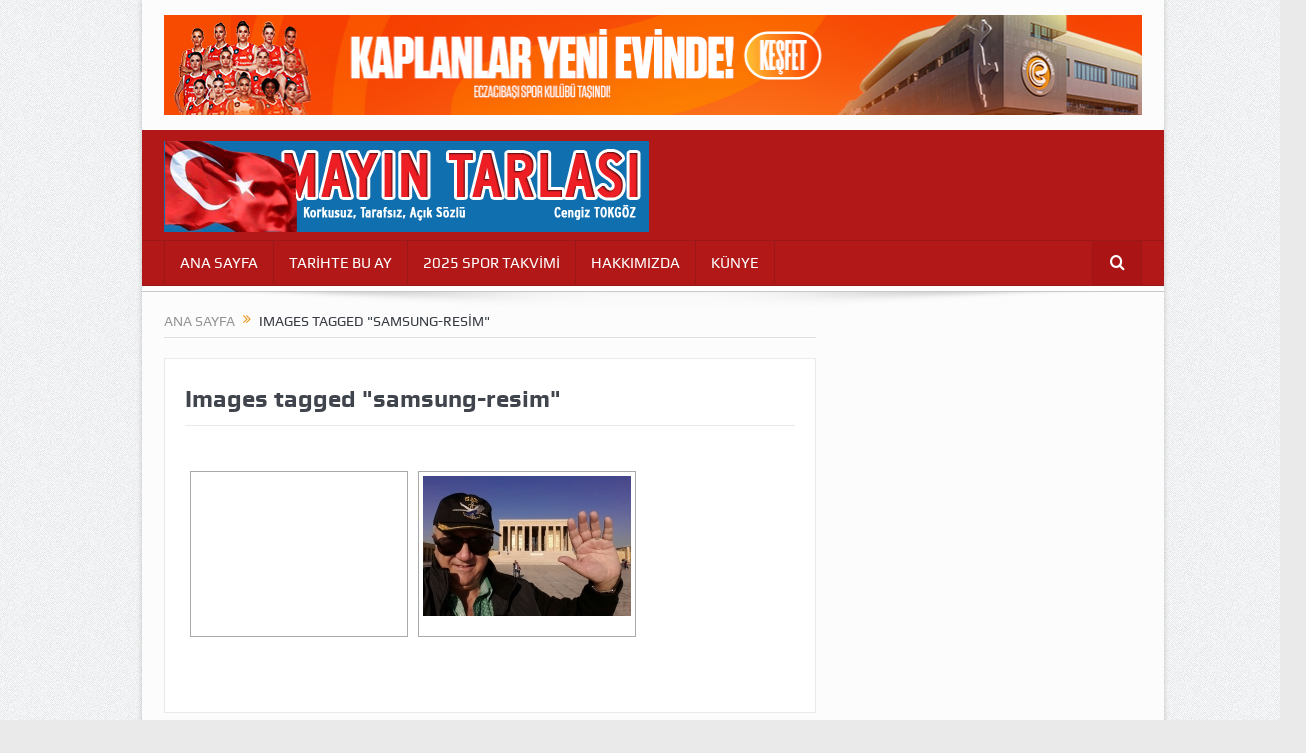

--- FILE ---
content_type: text/html; charset=UTF-8
request_url: https://www.mayintarlasi.com/ngg_tag/samsung-resim/
body_size: 11163
content:
<!DOCTYPE html>
<!--[if lt IE 7]>      <html class="no-js lt-ie9 lt-ie8 lt-ie7" lang="tr"> <![endif]-->
<!--[if IE 7]>         <html class="no-js lt-ie9 lt-ie8" lang="tr"> <![endif]-->
<!--[if IE 8]>         <html class="no-js lt-ie9" lang="tr"> <![endif]-->
<!--[if gt IE 8]><!--> <html class="no-js" lang="tr"> <!--<![endif]-->
    <head>
	<meta charset="UTF-8" />
        <meta http-equiv="X-UA-Compatible" content="IE=edge,chrome=1">
	<title>samsung-resim | Picture tag | Mayın Tarlası</title>
	<link rel="profile" href="http://gmpg.org/xfn/11">
	<link rel="pingback" href="https://www.mayintarlasi.com/xmlrpc.php">
<meta property="og:image" content=""/>
    <meta property="og:image:width" content="1030" />
    <meta property="og:image:height" content="1030" />

<meta property="og:title" content="Images tagged &quot;samsung-resim&quot;"/>
<meta property="og:type" content="article"/>
<meta property="og:description" content=""/>
<meta property="og:url" content=""/>
<meta property="og:site_name" content="Mayın Tarlası"/>

<meta name="viewport" content="user-scalable=yes, minimum-scale=0.25, maximum-scale=3.0" />
<link rel="shortcut icon" href="" />
<link rel="apple-touch-icon" href="https://www.mayintarlasi.com/wp-content/themes/goodnews5/apple-touch-icon-precomposed.png" />

<link rel="pingback" href="https://www.mayintarlasi.com/xmlrpc.php" />
        <!--[if lt IE 9]>
	<script src="https://www.mayintarlasi.com/wp-content/themes/goodnews5/framework/helpers/js/html5.js"></script>
	<script src="https://www.mayintarlasi.com/wp-content/themes/goodnews5/framework/helpers/js/IE9.js"></script>
	<![endif]-->
	<meta name='robots' content='max-image-preview:large' />
<link rel='dns-prefetch' href='//www.googletagmanager.com' />
<link rel="alternate" type="application/rss+xml" title="Mayın Tarlası &raquo; akışı" href="https://www.mayintarlasi.com/feed/" />
<link rel="alternate" type="application/rss+xml" title="Mayın Tarlası &raquo; yorum akışı" href="https://www.mayintarlasi.com/comments/feed/" />
<link rel="alternate" type="application/rss+xml" title="Mayın Tarlası &raquo; samsung-resim Picture tag akışı" href="https://www.mayintarlasi.com/ngg_tag/samsung-resim/feed/" />
<link rel="alternate" title="oEmbed (JSON)" type="application/json+oembed" href="https://www.mayintarlasi.com/wp-json/oembed/1.0/embed?url" />
<link rel="alternate" title="oEmbed (XML)" type="text/xml+oembed" href="https://www.mayintarlasi.com/wp-json/oembed/1.0/embed?url&#038;format=xml" />
<style id='wp-img-auto-sizes-contain-inline-css' type='text/css'>
img:is([sizes=auto i],[sizes^="auto," i]){contain-intrinsic-size:3000px 1500px}
/*# sourceURL=wp-img-auto-sizes-contain-inline-css */
</style>
<style id='wp-emoji-styles-inline-css' type='text/css'>

	img.wp-smiley, img.emoji {
		display: inline !important;
		border: none !important;
		box-shadow: none !important;
		height: 1em !important;
		width: 1em !important;
		margin: 0 0.07em !important;
		vertical-align: -0.1em !important;
		background: none !important;
		padding: 0 !important;
	}
/*# sourceURL=wp-emoji-styles-inline-css */
</style>
<style id='wp-block-library-inline-css' type='text/css'>
:root{--wp-block-synced-color:#7a00df;--wp-block-synced-color--rgb:122,0,223;--wp-bound-block-color:var(--wp-block-synced-color);--wp-editor-canvas-background:#ddd;--wp-admin-theme-color:#007cba;--wp-admin-theme-color--rgb:0,124,186;--wp-admin-theme-color-darker-10:#006ba1;--wp-admin-theme-color-darker-10--rgb:0,107,160.5;--wp-admin-theme-color-darker-20:#005a87;--wp-admin-theme-color-darker-20--rgb:0,90,135;--wp-admin-border-width-focus:2px}@media (min-resolution:192dpi){:root{--wp-admin-border-width-focus:1.5px}}.wp-element-button{cursor:pointer}:root .has-very-light-gray-background-color{background-color:#eee}:root .has-very-dark-gray-background-color{background-color:#313131}:root .has-very-light-gray-color{color:#eee}:root .has-very-dark-gray-color{color:#313131}:root .has-vivid-green-cyan-to-vivid-cyan-blue-gradient-background{background:linear-gradient(135deg,#00d084,#0693e3)}:root .has-purple-crush-gradient-background{background:linear-gradient(135deg,#34e2e4,#4721fb 50%,#ab1dfe)}:root .has-hazy-dawn-gradient-background{background:linear-gradient(135deg,#faaca8,#dad0ec)}:root .has-subdued-olive-gradient-background{background:linear-gradient(135deg,#fafae1,#67a671)}:root .has-atomic-cream-gradient-background{background:linear-gradient(135deg,#fdd79a,#004a59)}:root .has-nightshade-gradient-background{background:linear-gradient(135deg,#330968,#31cdcf)}:root .has-midnight-gradient-background{background:linear-gradient(135deg,#020381,#2874fc)}:root{--wp--preset--font-size--normal:16px;--wp--preset--font-size--huge:42px}.has-regular-font-size{font-size:1em}.has-larger-font-size{font-size:2.625em}.has-normal-font-size{font-size:var(--wp--preset--font-size--normal)}.has-huge-font-size{font-size:var(--wp--preset--font-size--huge)}.has-text-align-center{text-align:center}.has-text-align-left{text-align:left}.has-text-align-right{text-align:right}.has-fit-text{white-space:nowrap!important}#end-resizable-editor-section{display:none}.aligncenter{clear:both}.items-justified-left{justify-content:flex-start}.items-justified-center{justify-content:center}.items-justified-right{justify-content:flex-end}.items-justified-space-between{justify-content:space-between}.screen-reader-text{border:0;clip-path:inset(50%);height:1px;margin:-1px;overflow:hidden;padding:0;position:absolute;width:1px;word-wrap:normal!important}.screen-reader-text:focus{background-color:#ddd;clip-path:none;color:#444;display:block;font-size:1em;height:auto;left:5px;line-height:normal;padding:15px 23px 14px;text-decoration:none;top:5px;width:auto;z-index:100000}html :where(.has-border-color){border-style:solid}html :where([style*=border-top-color]){border-top-style:solid}html :where([style*=border-right-color]){border-right-style:solid}html :where([style*=border-bottom-color]){border-bottom-style:solid}html :where([style*=border-left-color]){border-left-style:solid}html :where([style*=border-width]){border-style:solid}html :where([style*=border-top-width]){border-top-style:solid}html :where([style*=border-right-width]){border-right-style:solid}html :where([style*=border-bottom-width]){border-bottom-style:solid}html :where([style*=border-left-width]){border-left-style:solid}html :where(img[class*=wp-image-]){height:auto;max-width:100%}:where(figure){margin:0 0 1em}html :where(.is-position-sticky){--wp-admin--admin-bar--position-offset:var(--wp-admin--admin-bar--height,0px)}@media screen and (max-width:600px){html :where(.is-position-sticky){--wp-admin--admin-bar--position-offset:0px}}

/*# sourceURL=wp-block-library-inline-css */
</style><style id='global-styles-inline-css' type='text/css'>
:root{--wp--preset--aspect-ratio--square: 1;--wp--preset--aspect-ratio--4-3: 4/3;--wp--preset--aspect-ratio--3-4: 3/4;--wp--preset--aspect-ratio--3-2: 3/2;--wp--preset--aspect-ratio--2-3: 2/3;--wp--preset--aspect-ratio--16-9: 16/9;--wp--preset--aspect-ratio--9-16: 9/16;--wp--preset--color--black: #000000;--wp--preset--color--cyan-bluish-gray: #abb8c3;--wp--preset--color--white: #ffffff;--wp--preset--color--pale-pink: #f78da7;--wp--preset--color--vivid-red: #cf2e2e;--wp--preset--color--luminous-vivid-orange: #ff6900;--wp--preset--color--luminous-vivid-amber: #fcb900;--wp--preset--color--light-green-cyan: #7bdcb5;--wp--preset--color--vivid-green-cyan: #00d084;--wp--preset--color--pale-cyan-blue: #8ed1fc;--wp--preset--color--vivid-cyan-blue: #0693e3;--wp--preset--color--vivid-purple: #9b51e0;--wp--preset--gradient--vivid-cyan-blue-to-vivid-purple: linear-gradient(135deg,rgb(6,147,227) 0%,rgb(155,81,224) 100%);--wp--preset--gradient--light-green-cyan-to-vivid-green-cyan: linear-gradient(135deg,rgb(122,220,180) 0%,rgb(0,208,130) 100%);--wp--preset--gradient--luminous-vivid-amber-to-luminous-vivid-orange: linear-gradient(135deg,rgb(252,185,0) 0%,rgb(255,105,0) 100%);--wp--preset--gradient--luminous-vivid-orange-to-vivid-red: linear-gradient(135deg,rgb(255,105,0) 0%,rgb(207,46,46) 100%);--wp--preset--gradient--very-light-gray-to-cyan-bluish-gray: linear-gradient(135deg,rgb(238,238,238) 0%,rgb(169,184,195) 100%);--wp--preset--gradient--cool-to-warm-spectrum: linear-gradient(135deg,rgb(74,234,220) 0%,rgb(151,120,209) 20%,rgb(207,42,186) 40%,rgb(238,44,130) 60%,rgb(251,105,98) 80%,rgb(254,248,76) 100%);--wp--preset--gradient--blush-light-purple: linear-gradient(135deg,rgb(255,206,236) 0%,rgb(152,150,240) 100%);--wp--preset--gradient--blush-bordeaux: linear-gradient(135deg,rgb(254,205,165) 0%,rgb(254,45,45) 50%,rgb(107,0,62) 100%);--wp--preset--gradient--luminous-dusk: linear-gradient(135deg,rgb(255,203,112) 0%,rgb(199,81,192) 50%,rgb(65,88,208) 100%);--wp--preset--gradient--pale-ocean: linear-gradient(135deg,rgb(255,245,203) 0%,rgb(182,227,212) 50%,rgb(51,167,181) 100%);--wp--preset--gradient--electric-grass: linear-gradient(135deg,rgb(202,248,128) 0%,rgb(113,206,126) 100%);--wp--preset--gradient--midnight: linear-gradient(135deg,rgb(2,3,129) 0%,rgb(40,116,252) 100%);--wp--preset--font-size--small: 13px;--wp--preset--font-size--medium: 20px;--wp--preset--font-size--large: 36px;--wp--preset--font-size--x-large: 42px;--wp--preset--spacing--20: 0.44rem;--wp--preset--spacing--30: 0.67rem;--wp--preset--spacing--40: 1rem;--wp--preset--spacing--50: 1.5rem;--wp--preset--spacing--60: 2.25rem;--wp--preset--spacing--70: 3.38rem;--wp--preset--spacing--80: 5.06rem;--wp--preset--shadow--natural: 6px 6px 9px rgba(0, 0, 0, 0.2);--wp--preset--shadow--deep: 12px 12px 50px rgba(0, 0, 0, 0.4);--wp--preset--shadow--sharp: 6px 6px 0px rgba(0, 0, 0, 0.2);--wp--preset--shadow--outlined: 6px 6px 0px -3px rgb(255, 255, 255), 6px 6px rgb(0, 0, 0);--wp--preset--shadow--crisp: 6px 6px 0px rgb(0, 0, 0);}:where(.is-layout-flex){gap: 0.5em;}:where(.is-layout-grid){gap: 0.5em;}body .is-layout-flex{display: flex;}.is-layout-flex{flex-wrap: wrap;align-items: center;}.is-layout-flex > :is(*, div){margin: 0;}body .is-layout-grid{display: grid;}.is-layout-grid > :is(*, div){margin: 0;}:where(.wp-block-columns.is-layout-flex){gap: 2em;}:where(.wp-block-columns.is-layout-grid){gap: 2em;}:where(.wp-block-post-template.is-layout-flex){gap: 1.25em;}:where(.wp-block-post-template.is-layout-grid){gap: 1.25em;}.has-black-color{color: var(--wp--preset--color--black) !important;}.has-cyan-bluish-gray-color{color: var(--wp--preset--color--cyan-bluish-gray) !important;}.has-white-color{color: var(--wp--preset--color--white) !important;}.has-pale-pink-color{color: var(--wp--preset--color--pale-pink) !important;}.has-vivid-red-color{color: var(--wp--preset--color--vivid-red) !important;}.has-luminous-vivid-orange-color{color: var(--wp--preset--color--luminous-vivid-orange) !important;}.has-luminous-vivid-amber-color{color: var(--wp--preset--color--luminous-vivid-amber) !important;}.has-light-green-cyan-color{color: var(--wp--preset--color--light-green-cyan) !important;}.has-vivid-green-cyan-color{color: var(--wp--preset--color--vivid-green-cyan) !important;}.has-pale-cyan-blue-color{color: var(--wp--preset--color--pale-cyan-blue) !important;}.has-vivid-cyan-blue-color{color: var(--wp--preset--color--vivid-cyan-blue) !important;}.has-vivid-purple-color{color: var(--wp--preset--color--vivid-purple) !important;}.has-black-background-color{background-color: var(--wp--preset--color--black) !important;}.has-cyan-bluish-gray-background-color{background-color: var(--wp--preset--color--cyan-bluish-gray) !important;}.has-white-background-color{background-color: var(--wp--preset--color--white) !important;}.has-pale-pink-background-color{background-color: var(--wp--preset--color--pale-pink) !important;}.has-vivid-red-background-color{background-color: var(--wp--preset--color--vivid-red) !important;}.has-luminous-vivid-orange-background-color{background-color: var(--wp--preset--color--luminous-vivid-orange) !important;}.has-luminous-vivid-amber-background-color{background-color: var(--wp--preset--color--luminous-vivid-amber) !important;}.has-light-green-cyan-background-color{background-color: var(--wp--preset--color--light-green-cyan) !important;}.has-vivid-green-cyan-background-color{background-color: var(--wp--preset--color--vivid-green-cyan) !important;}.has-pale-cyan-blue-background-color{background-color: var(--wp--preset--color--pale-cyan-blue) !important;}.has-vivid-cyan-blue-background-color{background-color: var(--wp--preset--color--vivid-cyan-blue) !important;}.has-vivid-purple-background-color{background-color: var(--wp--preset--color--vivid-purple) !important;}.has-black-border-color{border-color: var(--wp--preset--color--black) !important;}.has-cyan-bluish-gray-border-color{border-color: var(--wp--preset--color--cyan-bluish-gray) !important;}.has-white-border-color{border-color: var(--wp--preset--color--white) !important;}.has-pale-pink-border-color{border-color: var(--wp--preset--color--pale-pink) !important;}.has-vivid-red-border-color{border-color: var(--wp--preset--color--vivid-red) !important;}.has-luminous-vivid-orange-border-color{border-color: var(--wp--preset--color--luminous-vivid-orange) !important;}.has-luminous-vivid-amber-border-color{border-color: var(--wp--preset--color--luminous-vivid-amber) !important;}.has-light-green-cyan-border-color{border-color: var(--wp--preset--color--light-green-cyan) !important;}.has-vivid-green-cyan-border-color{border-color: var(--wp--preset--color--vivid-green-cyan) !important;}.has-pale-cyan-blue-border-color{border-color: var(--wp--preset--color--pale-cyan-blue) !important;}.has-vivid-cyan-blue-border-color{border-color: var(--wp--preset--color--vivid-cyan-blue) !important;}.has-vivid-purple-border-color{border-color: var(--wp--preset--color--vivid-purple) !important;}.has-vivid-cyan-blue-to-vivid-purple-gradient-background{background: var(--wp--preset--gradient--vivid-cyan-blue-to-vivid-purple) !important;}.has-light-green-cyan-to-vivid-green-cyan-gradient-background{background: var(--wp--preset--gradient--light-green-cyan-to-vivid-green-cyan) !important;}.has-luminous-vivid-amber-to-luminous-vivid-orange-gradient-background{background: var(--wp--preset--gradient--luminous-vivid-amber-to-luminous-vivid-orange) !important;}.has-luminous-vivid-orange-to-vivid-red-gradient-background{background: var(--wp--preset--gradient--luminous-vivid-orange-to-vivid-red) !important;}.has-very-light-gray-to-cyan-bluish-gray-gradient-background{background: var(--wp--preset--gradient--very-light-gray-to-cyan-bluish-gray) !important;}.has-cool-to-warm-spectrum-gradient-background{background: var(--wp--preset--gradient--cool-to-warm-spectrum) !important;}.has-blush-light-purple-gradient-background{background: var(--wp--preset--gradient--blush-light-purple) !important;}.has-blush-bordeaux-gradient-background{background: var(--wp--preset--gradient--blush-bordeaux) !important;}.has-luminous-dusk-gradient-background{background: var(--wp--preset--gradient--luminous-dusk) !important;}.has-pale-ocean-gradient-background{background: var(--wp--preset--gradient--pale-ocean) !important;}.has-electric-grass-gradient-background{background: var(--wp--preset--gradient--electric-grass) !important;}.has-midnight-gradient-background{background: var(--wp--preset--gradient--midnight) !important;}.has-small-font-size{font-size: var(--wp--preset--font-size--small) !important;}.has-medium-font-size{font-size: var(--wp--preset--font-size--medium) !important;}.has-large-font-size{font-size: var(--wp--preset--font-size--large) !important;}.has-x-large-font-size{font-size: var(--wp--preset--font-size--x-large) !important;}
/*# sourceURL=global-styles-inline-css */
</style>

<style id='classic-theme-styles-inline-css' type='text/css'>
/*! This file is auto-generated */
.wp-block-button__link{color:#fff;background-color:#32373c;border-radius:9999px;box-shadow:none;text-decoration:none;padding:calc(.667em + 2px) calc(1.333em + 2px);font-size:1.125em}.wp-block-file__button{background:#32373c;color:#fff;text-decoration:none}
/*# sourceURL=/wp-includes/css/classic-themes.min.css */
</style>
<link rel='stylesheet' id='ngg_trigger_buttons-css' href='https://www.mayintarlasi.com/wp-content/plugins/nextgen-gallery/static/GalleryDisplay/trigger_buttons.css?ver=4.0.3' type='text/css' media='all' />
<link rel='stylesheet' id='simplelightbox-0-css' href='https://www.mayintarlasi.com/wp-content/plugins/nextgen-gallery/static/Lightbox/simplelightbox/simple-lightbox.css?ver=4.0.3' type='text/css' media='all' />
<link rel='stylesheet' id='fontawesome_v4_shim_style-css' href='https://www.mayintarlasi.com/wp-content/plugins/nextgen-gallery/static/FontAwesome/css/v4-shims.min.css?ver=6.9' type='text/css' media='all' />
<link rel='stylesheet' id='fontawesome-css' href='https://www.mayintarlasi.com/wp-content/plugins/nextgen-gallery/static/FontAwesome/css/all.min.css?ver=6.9' type='text/css' media='all' />
<link rel='stylesheet' id='nextgen_pagination_style-css' href='https://www.mayintarlasi.com/wp-content/plugins/nextgen-gallery/static/GalleryDisplay/pagination_style.css?ver=4.0.3' type='text/css' media='all' />
<link rel='stylesheet' id='nextgen_basic_thumbnails_style-css' href='https://www.mayintarlasi.com/wp-content/plugins/nextgen-gallery/static/Thumbnails/nextgen_basic_thumbnails.css?ver=4.0.3' type='text/css' media='all' />
<link rel='stylesheet' id='plugins-css' href='https://www.mayintarlasi.com/wp-content/themes/goodnews5/css/plugins.css?ver=6.9' type='text/css' media='all' />
<link rel='stylesheet' id='main-css' href='https://www.mayintarlasi.com/wp-content/themes/goodnews5/css/main.css?ver=6.9' type='text/css' media='all' />
<link rel='stylesheet' id='style-css' href='https://www.mayintarlasi.com/wp-content/themes/goodnews5/style.css?ver=6.9' type='text/css' media='all' />
<link rel='stylesheet' id='black-style-css' href='https://www.mayintarlasi.com/wp-content/themes/goodnews5/css/red.css?ver=6.9' type='text/css' media='all' />
<script type="text/javascript" src="https://www.mayintarlasi.com/wp-includes/js/jquery/jquery.min.js?ver=3.7.1" id="jquery-core-js"></script>
<script type="text/javascript" src="https://www.mayintarlasi.com/wp-includes/js/jquery/jquery-migrate.min.js?ver=3.4.1" id="jquery-migrate-js"></script>
<script type="text/javascript" id="photocrati_ajax-js-extra">
/* <![CDATA[ */
var photocrati_ajax = {"url":"https://www.mayintarlasi.com/index.php?photocrati_ajax=1","rest_url":"https://www.mayintarlasi.com/wp-json/","wp_home_url":"https://www.mayintarlasi.com","wp_site_url":"https://www.mayintarlasi.com","wp_root_url":"https://www.mayintarlasi.com","wp_plugins_url":"https://www.mayintarlasi.com/wp-content/plugins","wp_content_url":"https://www.mayintarlasi.com/wp-content","wp_includes_url":"https://www.mayintarlasi.com/wp-includes/","ngg_param_slug":"nggallery","rest_nonce":"8b6e1f8f07"};
//# sourceURL=photocrati_ajax-js-extra
/* ]]> */
</script>
<script type="text/javascript" src="https://www.mayintarlasi.com/wp-content/plugins/nextgen-gallery/static/Legacy/ajax.min.js?ver=4.0.3" id="photocrati_ajax-js"></script>
<script type="text/javascript" src="https://www.mayintarlasi.com/wp-content/plugins/nextgen-gallery/static/FontAwesome/js/v4-shims.min.js?ver=5.3.1" id="fontawesome_v4_shim-js"></script>
<script type="text/javascript" defer crossorigin="anonymous" data-auto-replace-svg="false" data-keep-original-source="false" data-search-pseudo-elements src="https://www.mayintarlasi.com/wp-content/plugins/nextgen-gallery/static/FontAwesome/js/all.min.js?ver=5.3.1" id="fontawesome-js"></script>
<script type="text/javascript" src="https://www.mayintarlasi.com/wp-content/plugins/nextgen-gallery/static/Thumbnails/nextgen_basic_thumbnails.js?ver=4.0.3" id="nextgen_basic_thumbnails_script-js"></script>

<!-- Site Kit tarafından eklenen Google etiketi (gtag.js) snippet&#039;i -->
<!-- Google Analytics snippet added by Site Kit -->
<script type="text/javascript" src="https://www.googletagmanager.com/gtag/js?id=G-BXDYVE71V8" id="google_gtagjs-js" async></script>
<script type="text/javascript" id="google_gtagjs-js-after">
/* <![CDATA[ */
window.dataLayer = window.dataLayer || [];function gtag(){dataLayer.push(arguments);}
gtag("set","linker",{"domains":["www.mayintarlasi.com"]});
gtag("js", new Date());
gtag("set", "developer_id.dZTNiMT", true);
gtag("config", "G-BXDYVE71V8");
//# sourceURL=google_gtagjs-js-after
/* ]]> */
</script>
<script></script><link rel="https://api.w.org/" href="https://www.mayintarlasi.com/wp-json/" /><link rel="alternate" title="JSON" type="application/json" href="https://www.mayintarlasi.com/wp-json/wp/v2/posts/0" /><link rel="EditURI" type="application/rsd+xml" title="RSD" href="https://www.mayintarlasi.com/xmlrpc.php?rsd" />
<meta name="generator" content="WordPress 6.9" />
<meta name="generator" content="Redux 4.5.10" /><meta name="generator" content="Site Kit by Google 1.170.0" /><meta name="google-site-verification" content="sCzDBmFuBfHBmZtYl8gvTOppAmR6h4JEKNy1cHO3wPY">
<!-- Site Kit tarafından eklenen Google AdSense meta etiketleri -->
<meta name="google-adsense-platform-account" content="ca-host-pub-2644536267352236">
<meta name="google-adsense-platform-domain" content="sitekit.withgoogle.com">
<!-- Site Kit tarafından eklenen Google AdSense meta etiketlerine son verin -->
<meta name="generator" content="Powered by WPBakery Page Builder - drag and drop page builder for WordPress."/>
<link rel="icon" href="https://www.mayintarlasi.com/wp-content/uploads/2022/12/cropped-mt_c-32x32.jpg" sizes="32x32" />
<link rel="icon" href="https://www.mayintarlasi.com/wp-content/uploads/2022/12/cropped-mt_c-192x192.jpg" sizes="192x192" />
<link rel="apple-touch-icon" href="https://www.mayintarlasi.com/wp-content/uploads/2022/12/cropped-mt_c-180x180.jpg" />
<meta name="msapplication-TileImage" content="https://www.mayintarlasi.com/wp-content/uploads/2022/12/cropped-mt_c-270x270.jpg" />
<style id="mom_options-dynamic-css" title="dynamic-css" class="redux-options-output">{color:transparent;}.top_banner{background-color:transparent;}body{color:#8e8e8e;}{color:#d6f237;}.news-ticker{background-color:#d6f237;}{color:transparent;}.base-box:after, .sidebar .widget:after, div.bbp-template-notice:after, div.indicator-hint:after, #bbpress-forums fieldset.bbp-form legend:after{border-color:transparent;}{color:#ffffff;}.owl-dot span{background-color:#ffffff;}</style><style type="text/css">
    
.header > .inner, .header .logo {
line-height: 110px;
height: 110px;
}
/* Category background */
                        .mom-post-meta  {
display: none;
}

.bp-details {
display: none;
}

.blog-post {
border-bottom: none;
}

.sidebar .widget .widget-head {
padding: 8px 8px 12px 18px;
}

.sidebar .widget .widget-title {
font-size: 18px;
}


.saat {
font-size: 13px;
line-height: 17px;
color: #fff000;
}

.yedeks {
font-size: 13px;
line-height: 17px;
color: #fff000;
}

.mom-posts-widget .mpw-post h4 {
font-size: 18px;
}


.news-box .nb-header {

padding: 10px 8px 12px 18px;
font-size: 18px;
}


.rn-title {
display: none;
}

.news-summary {
font-size: 21px;
}

.read-more-link {
display: none;
}


.nb-style1 .nb1-older-articles {
display: none;
}

.blog-post .bp-head h2 {
    font-size: 22px;
    margin-bottom: 8px;
}


.owl-dot span {
    	display: inline-block;
	width: 14px;
	height: 14px;
	background: #e0e0e0;
}


.feature-slider .fs-nav.numbers {
    font-size: 20px;
    font-weight: bold;
 }
 
 
 
.post-format-icon {
display: none;
}


.vc_custom_heading .vc_custom_1440596558429 {
font-family: "Play",sans-serif"";
 }
 
 
 .entry-content {
color: #000;
}

.new-in-pics.nip-big .nip-recent {
width: 435px;
}

.copyrights-text {
  float: left;
  color: #FFF;
}

.nip-grid {
display: none;
}                    

.post-img.main-sidebar-element img.disappear {
    width: 120px !important;
    height: 90px !important;
    opacity: 1;
}
</style>
<noscript><style> .wpb_animate_when_almost_visible { opacity: 1; }</style></noscript>    </head>
    <body class="wp-singular -template-default page page-id- page-parent wp-theme-goodnews5 right-sidebar singular layout-boxed fade-imgs-in-appear navigation_highlight_ancestor ticker_has_live_time responsive_disabled wpb-js-composer js-comp-ver-7.9 vc_responsive" itemscope="itemscope" itemtype="http://schema.org/WebPage">
    
        <!--[if lt IE 7]>
            <p class="browsehappy"><strong>Eski</strong> bir tarayıcı kullanıyorsunuz. Gezinme deneyiminizi artırmak için lütfen 
<a href="http://browsehappy.com/">
tarayıcınızı güncelleyin
</a>
.</p>
        <![endif]-->
        <div class="boxed-wrap clearfix">
	    <div id="header-wrapper">
            <div class="top_banner">
 <div class="inner">
   <a href="https://www.eczacibasisporkulubu.org.tr/?utm_source=mayintarlasi&amp;utm_medium=banner&amp;utm_campaign=voleybol_spordunyaodulu&amp;utm_term=980x90"><img class="alignnone size-full wp-image-46164" src="https://www.mayintarlasi.com/wp-content/uploads/2025/10/2025_10_980x100.jpg" alt="" width="980" height="90" /></a>
<div id="tap-translate"></div> </div>
</div>
                         <header class="header " itemscope="itemscope" itemtype="http://schema.org/WPHeader" role="banner">
                <div class="inner">
						                    <div class="logo">
					                    <a href="https://www.mayintarlasi.com">
		                                                    <img src="https://www.mayintarlasi.com/wp-content/uploads/2015/05/logo.png" alt="Mayın Tarlası" width="485" height="91" />
                                                                                               <img class="mom_retina_logo" src="https://www.mayintarlasi.com/wp-content/uploads/2015/05/logo.png" width="485" height="91" alt="Mayın Tarlası" />
                                                		                    </a>

					
                    </div>
                    <div class="header-right header-right_custom-content" style="margin-top:10px"><script language="javascript" src="https://track.adform.net/adfscript/?bn=86712403;gdpr=${GDPR};gdpr_consent=${GDPR_CONSENT_50}"></script>
<noscript>
<a href="https://track.adform.net/C/?bn=86712403;C=0;gdpr=${GDPR};gdpr_consent=${GDPR_CONSENT_50}" target="_blank">
<img src="https://track.adform.net/adfserve/?bn=86712403;srctype=4;gdpr=${GDPR};gdpr_consent=${GDPR_CONSENT_50};ord=[timestamp]" border="0" width="475" height="90" alt=""/>
</a>
</noscript></div>
                <div class="clear"></div>
                </div>
            </header>
	    	    </div> <!--header wrap-->
                                    <nav id="navigation" itemtype="http://schema.org/SiteNavigationElement" itemscope="itemscope" role="navigation" class="dd-effect-slide ">
                <div class="navigation-inner">
                <div class="inner">
                                                                <ul id="menu-ana-menu" class="main-menu mom_visibility_desktop"><li id="menu-item-22" class="menu-item menu-item-type-post_type menu-item-object-page menu-item-home mom_default_menu_item menu-item-depth-0"><a href="https://www.mayintarlasi.com/">ANA SAYFA</a></li>
<li id="menu-item-30" class="menu-item menu-item-type-post_type menu-item-object-page mom_default_menu_item menu-item-depth-0"><a href="https://www.mayintarlasi.com/tarihte-bu-ay/">TARİHTE BU AY</a></li>
<li id="menu-item-29" class="menu-item menu-item-type-post_type menu-item-object-page mom_default_menu_item menu-item-depth-0"><a href="https://www.mayintarlasi.com/spor-takvimi/">2025 SPOR TAKVİMİ</a></li>
<li id="menu-item-25" class="menu-item menu-item-type-post_type menu-item-object-page mom_default_menu_item menu-item-depth-0"><a href="https://www.mayintarlasi.com/hakkimizda/">HAKKIMIZDA</a></li>
<li id="menu-item-27" class="menu-item menu-item-type-post_type menu-item-object-page mom_default_menu_item menu-item-depth-0"><a href="https://www.mayintarlasi.com/kunye/">KÜNYE</a></li>
</ul>                                                                <div class="device-menu-wrap mom_visibility_device">
                        <div id="menu-holder" class="device-menu-holder">
                            <i class="fa-icon-align-justify mh-icon"></i> <span class="the_menu_holder_area"><i class="dmh-icon"></i>Menü</span><i class="mh-caret"></i>
                        </div>
                        <ul id="menu-ana-menu-1" class="device-menu mom_visibility_device"><li id="menu-item-22" class="menu-item menu-item-type-post_type menu-item-object-page menu-item-home mom_default_menu_item menu-item-depth-0"><a href="https://www.mayintarlasi.com/">ANA SAYFA</a></li>
<li id="menu-item-30" class="menu-item menu-item-type-post_type menu-item-object-page mom_default_menu_item menu-item-depth-0"><a href="https://www.mayintarlasi.com/tarihte-bu-ay/">TARİHTE BU AY</a></li>
<li id="menu-item-29" class="menu-item menu-item-type-post_type menu-item-object-page mom_default_menu_item menu-item-depth-0"><a href="https://www.mayintarlasi.com/spor-takvimi/">2025 SPOR TAKVİMİ</a></li>
<li id="menu-item-25" class="menu-item menu-item-type-post_type menu-item-object-page mom_default_menu_item menu-item-depth-0"><a href="https://www.mayintarlasi.com/hakkimizda/">HAKKIMIZDA</a></li>
<li id="menu-item-27" class="menu-item menu-item-type-post_type menu-item-object-page mom_default_menu_item menu-item-depth-0"><a href="https://www.mayintarlasi.com/kunye/">KÜNYE</a></li>
</ul>                        </div>
                                            		    <div class="nav-buttons">
                                        		                        <span class="nav-button nav-search">
                        <i class="fa-icon-search"></i>
                    </span>
                    <div class="nb-inner-wrap search-wrap border-box">
                        <div class="nb-inner sw-inner">
                        <div class="search-form mom-search-form">
                            <form method="get" action="https://www.mayintarlasi.com">
                                <input class="sf" type="text" placeholder="Arama..." autocomplete="off" name="s">
                                <button class="button" type="submit"><i class="fa-icon-search"></i></button>
                            </form>
                            <span class="sf-loading"><img src="https://www.mayintarlasi.com/wp-content/themes/goodnews5/images/ajax-search-nav.gif" alt="loading..." width="16" height="16"></span>
                        </div>
                    <div class="ajax_search_results">
                    </div> <!--ajax search results-->
                    </div> <!--sw inner-->
                    </div> <!--search wrap-->
                    
        		    </div> <!--nav-buttons-->

                </div>
                </div> <!--nav inner-->
            </nav> <!--Navigation-->
            	    <div class="boxed-content-wrapper clearfix">
                        <div class="nav-shaddow"></div>
                         <div style="margin-top:-17px; margin-bottom:20px;"></div>
            
            <div class="inner">
                            </div>
    <div class="inner">
                    <div class="main_container">
           <div class="main-col">
                                <div class="category-title">
                        <div class="mom_breadcrumb breadcrumb breadcrumbs"><div class="breadcrumbs-plus">
<span itemscope itemtype="http://data-vocabulary.org/Breadcrumb"><a itemprop="url" href="https://www.mayintarlasi.com/" class="home"><span itemprop="title">Ana Sayfa</span></a></span> <span class='separator'><i class="sep fa-icon-double-angle-right"></i></span> <span itemprop="name">Images tagged &quot;samsung-resim&quot;</span></div></div>                </div>
                        <div class="base-box page-wrap">
           <h1 class="page-title">Images tagged &quot;samsung-resim&quot;</h1>        <div class="entry-content">
                                            <!-- index.php -->
<div
	class="ngg-galleryoverview
	 ngg-ajax-pagination-none	"
	id="ngg-gallery-38bef0f8599dff84f2d4a6c88db878b3-1">

			<!-- Thumbnails -->
				<div id="ngg-image-0" class="ngg-gallery-thumbnail-box"
											>
						<div class="ngg-gallery-thumbnail">
			<a href="https://www.mayintarlasi.com/wp-content/gallery/m-kemal-ataturk/20140601_234606-1.jpg"
				title=""
				data-src="https://www.mayintarlasi.com/wp-content/gallery/m-kemal-ataturk/20140601_234606-1.jpg"
				data-thumbnail="https://www.mayintarlasi.com/wp-content/gallery/m-kemal-ataturk/thumbs/thumbs_20140601_234606-1.jpg"
				data-image-id="307"
				data-title="20140601_234606-1"
				data-description=""
				data-image-slug="20140601_234606-1"
				class="ngg-simplelightbox" rel="38bef0f8599dff84f2d4a6c88db878b3">
				<img
					title="20140601_234606-1"
					alt="20140601_234606-1"
					src="https://www.mayintarlasi.com/wp-content/gallery/m-kemal-ataturk/thumbs/thumbs_20140601_234606-1.jpg"
					width="208"
					height="140"
					style="max-width:100%;"
				/>
			</a>
		</div>
							</div>
			
		
				<div id="ngg-image-1" class="ngg-gallery-thumbnail-box"
											>
						<div class="ngg-gallery-thumbnail">
			<a href="https://www.mayintarlasi.com/wp-content/gallery/m-kemal-ataturk/20141021_161526-1.jpg"
				title=""
				data-src="https://www.mayintarlasi.com/wp-content/gallery/m-kemal-ataturk/20141021_161526-1.jpg"
				data-thumbnail="https://www.mayintarlasi.com/wp-content/gallery/m-kemal-ataturk/thumbs/thumbs_20141021_161526-1.jpg"
				data-image-id="308"
				data-title="20141021_161526-1"
				data-description=""
				data-image-slug="20141021_161526-1"
				class="ngg-simplelightbox" rel="38bef0f8599dff84f2d4a6c88db878b3">
				<img
					title="20141021_161526-1"
					alt="20141021_161526-1"
					src="https://www.mayintarlasi.com/wp-content/gallery/m-kemal-ataturk/thumbs/thumbs_20141021_161526-1.jpg"
					width="208"
					height="140"
					style="max-width:100%;"
				/>
			</a>
		</div>
							</div>
			
		
		
		<!-- Pagination -->
		<div class='ngg-clear'></div>	</div>

                                                                                </div> <!-- entry content -->
        </div> <!-- base box -->
                
            </div> <!--main column-->
                        <div class="clear"></div>
</div> <!--main container-->            
            <div class="sidebar main-sidebar" role="complementary" itemscope="itemscope" itemtype="http://schema.org/WPSideBar">
            
           </div> <!--main sidebar-->
            <div class="clear"></div>                       
</div> <!--main inner-->
            
      </div> <!--content boxed wrapper-->
                        <div class="copyrights-area">
                <div class="inner">
                    <p class="copyrights-text">Kuruluş: 1 Nisan 2004 - Copyright © 2022 Mayın Tarlası - Cengiz TOKGÖZ. All Rights Reserved. 
            
<script type="text/javascript" src="https://www.counters-free.net/count/bs45"></script><br>
 <a href='https://pflegedienstvergleichen.de/'>PflegedienstVergleichen</a> <script type='text/javascript' src='https://whomania.com/ctr?id=b5350e1265eb7eedfccbfb6047294dfca9fff1a2'></script> <script async src="https://pagead2.googlesyndication.com/pagead/js/adsbygoogle.js?client=ca-pub-8713462878218375"
     crossorigin="anonymous"></script>
</p>
                    				                </div>
           </div>
            <div class="clear"></div>
        </div> <!--Boxed wrap-->
        <a href="#" class="scrollToTop button"><i class="enotype-icon-arrow-up"></i></a>	        <script type="speculationrules">
{"prefetch":[{"source":"document","where":{"and":[{"href_matches":"/*"},{"not":{"href_matches":["/wp-*.php","/wp-admin/*","/wp-content/uploads/*","/wp-content/*","/wp-content/plugins/*","/wp-content/themes/goodnews5/*","/*\\?(.+)"]}},{"not":{"selector_matches":"a[rel~=\"nofollow\"]"}},{"not":{"selector_matches":".no-prefetch, .no-prefetch a"}}]},"eagerness":"conservative"}]}
</script>
<!-- Matomo -->
<script>
  var _paq = window._paq = window._paq || [];
  /* tracker methods like "setCustomDimension" should be called before "trackPageView" */
  _paq.push(['trackPageView']);
  _paq.push(['enableLinkTracking']);
  (function() {
    var u="//webanaliz.oneserver.com.tr/";
    _paq.push(['setTrackerUrl', u+'matomo.php']);
    _paq.push(['setSiteId', '8']);
    var d=document, g=d.createElement('script'), s=d.getElementsByTagName('script')[0];
    g.async=true; g.src=u+'matomo.js'; s.parentNode.insertBefore(g,s);
  })();
</script>
<!-- End Matomo Code -->
<script type="text/javascript" id="hot_random_image_header-js-after">
/* <![CDATA[ */
const hot_random_image_cover = "https://www.mayintarlasi.com/wp-content/plugins/hot-random-image/images/hot_random_image.png";
//# sourceURL=hot_random_image_header-js-after
/* ]]> */
</script>
<script type="text/javascript" id="ngg_common-js-extra">
/* <![CDATA[ */

var galleries = {};
galleries.gallery_38bef0f8599dff84f2d4a6c88db878b3 = {"ID":"38bef0f8599dff84f2d4a6c88db878b3","album_ids":[],"container_ids":["samsung-resim"],"display":"","display_settings":{"display_view":"default","images_per_page":"20","number_of_columns":"0","thumbnail_width":"240","thumbnail_height":"160","show_all_in_lightbox":"0","ajax_pagination":"0","use_imagebrowser_effect":"0","template":"","display_no_images_error":1,"disable_pagination":0,"show_slideshow_link":"0","slideshow_link_text":"[Show slideshow]","override_thumbnail_settings":"0","thumbnail_quality":"100","thumbnail_crop":"1","thumbnail_watermark":0,"ngg_triggers_display":"never","use_lightbox_effect":true,"_errors":[]},"display_type":"photocrati-nextgen_basic_thumbnails","effect_code":null,"entity_ids":[],"excluded_container_ids":[],"exclusions":[],"gallery_ids":[],"id":"38bef0f8599dff84f2d4a6c88db878b3","ids":null,"image_ids":[],"images_list_count":null,"inner_content":null,"is_album_gallery":null,"maximum_entity_count":500,"order_by":"sortorder","order_direction":"ASC","returns":"included","skip_excluding_globally_excluded_images":null,"slug":"samsung-resim","sortorder":[],"source":"tags","src":"","tag_ids":[],"tagcloud":false,"transient_id":null,"__defaults_set":null};
galleries.gallery_38bef0f8599dff84f2d4a6c88db878b3.wordpress_page_root = false;
var nextgen_lightbox_settings = {"static_path":"https:\/\/www.mayintarlasi.com\/wp-content\/plugins\/nextgen-gallery\/static\/Lightbox\/{placeholder}","context":"nextgen_images"};
//# sourceURL=ngg_common-js-extra
/* ]]> */
</script>
<script type="text/javascript" src="https://www.mayintarlasi.com/wp-content/plugins/nextgen-gallery/static/GalleryDisplay/common.js?ver=4.0.3" id="ngg_common-js"></script>
<script type="text/javascript" id="ngg_common-js-after">
/* <![CDATA[ */
            var nggLastTimeoutVal = 1000;

            var nggRetryFailedImage = function(img) {
                setTimeout(function(){
                    img.src = img.src;
                }, nggLastTimeoutVal);

                nggLastTimeoutVal += 500;
            }
//# sourceURL=ngg_common-js-after
/* ]]> */
</script>
<script type="text/javascript" src="https://www.mayintarlasi.com/wp-content/plugins/nextgen-gallery/static/Lightbox/lightbox_context.js?ver=4.0.3" id="ngg_lightbox_context-js"></script>
<script type="text/javascript" src="https://www.mayintarlasi.com/wp-content/plugins/nextgen-gallery/static/Lightbox/simplelightbox/simple-lightbox.js?ver=4.0.3" id="simplelightbox-0-js"></script>
<script type="text/javascript" src="https://www.mayintarlasi.com/wp-content/plugins/nextgen-gallery/static/Lightbox/simplelightbox/nextgen_simple_lightbox_init.js?ver=4.0.3" id="simplelightbox-1-js"></script>
<script type="text/javascript" src="https://www.mayintarlasi.com/wp-content/themes/goodnews5/js/plugins.js?ver=1.0" id="plugins-js"></script>
<script type="text/javascript" id="Momizat-main-js-js-extra">
/* <![CDATA[ */
var momAjaxL = {"url":"https://www.mayintarlasi.com/wp-admin/admin-ajax.php","nonce":"b47a3c5515","success":"aboneli\u011fi tamamlamak i\u00e7in e-postan\u0131z\u0131 kontrol edin","error":"Zaten abone olundu","error2":"E-posta ge\u00e7ersiz","werror":"Ge\u00e7erli bir \u015fehir ad\u0131 girin.","nomore":"Daha Fazla Yaz\u0131 Yok","homeUrl":"https://www.mayintarlasi.com","viewAll":"Hepsine Bak","noResults":"\u00dczg\u00fcn\u00fcz, kriterlerinizle hi\u00e7bir yaz\u0131 e\u015fle\u015fmedi","bodyad":""};
//# sourceURL=Momizat-main-js-js-extra
/* ]]> */
</script>
<script type="text/javascript" src="https://www.mayintarlasi.com/wp-content/themes/goodnews5/js/main.js?ver=1.0" id="Momizat-main-js-js"></script>
<script type="text/javascript" src="https://www.mayintarlasi.com/wp-content/plugins/js_composer/assets/lib/vendor/prettyphoto/js/jquery.prettyPhoto.min.js?ver=7.9" id="prettyphoto-js"></script>
<script id="wp-emoji-settings" type="application/json">
{"baseUrl":"https://s.w.org/images/core/emoji/17.0.2/72x72/","ext":".png","svgUrl":"https://s.w.org/images/core/emoji/17.0.2/svg/","svgExt":".svg","source":{"concatemoji":"https://www.mayintarlasi.com/wp-includes/js/wp-emoji-release.min.js?ver=6.9"}}
</script>
<script type="module">
/* <![CDATA[ */
/*! This file is auto-generated */
const a=JSON.parse(document.getElementById("wp-emoji-settings").textContent),o=(window._wpemojiSettings=a,"wpEmojiSettingsSupports"),s=["flag","emoji"];function i(e){try{var t={supportTests:e,timestamp:(new Date).valueOf()};sessionStorage.setItem(o,JSON.stringify(t))}catch(e){}}function c(e,t,n){e.clearRect(0,0,e.canvas.width,e.canvas.height),e.fillText(t,0,0);t=new Uint32Array(e.getImageData(0,0,e.canvas.width,e.canvas.height).data);e.clearRect(0,0,e.canvas.width,e.canvas.height),e.fillText(n,0,0);const a=new Uint32Array(e.getImageData(0,0,e.canvas.width,e.canvas.height).data);return t.every((e,t)=>e===a[t])}function p(e,t){e.clearRect(0,0,e.canvas.width,e.canvas.height),e.fillText(t,0,0);var n=e.getImageData(16,16,1,1);for(let e=0;e<n.data.length;e++)if(0!==n.data[e])return!1;return!0}function u(e,t,n,a){switch(t){case"flag":return n(e,"\ud83c\udff3\ufe0f\u200d\u26a7\ufe0f","\ud83c\udff3\ufe0f\u200b\u26a7\ufe0f")?!1:!n(e,"\ud83c\udde8\ud83c\uddf6","\ud83c\udde8\u200b\ud83c\uddf6")&&!n(e,"\ud83c\udff4\udb40\udc67\udb40\udc62\udb40\udc65\udb40\udc6e\udb40\udc67\udb40\udc7f","\ud83c\udff4\u200b\udb40\udc67\u200b\udb40\udc62\u200b\udb40\udc65\u200b\udb40\udc6e\u200b\udb40\udc67\u200b\udb40\udc7f");case"emoji":return!a(e,"\ud83e\u1fac8")}return!1}function f(e,t,n,a){let r;const o=(r="undefined"!=typeof WorkerGlobalScope&&self instanceof WorkerGlobalScope?new OffscreenCanvas(300,150):document.createElement("canvas")).getContext("2d",{willReadFrequently:!0}),s=(o.textBaseline="top",o.font="600 32px Arial",{});return e.forEach(e=>{s[e]=t(o,e,n,a)}),s}function r(e){var t=document.createElement("script");t.src=e,t.defer=!0,document.head.appendChild(t)}a.supports={everything:!0,everythingExceptFlag:!0},new Promise(t=>{let n=function(){try{var e=JSON.parse(sessionStorage.getItem(o));if("object"==typeof e&&"number"==typeof e.timestamp&&(new Date).valueOf()<e.timestamp+604800&&"object"==typeof e.supportTests)return e.supportTests}catch(e){}return null}();if(!n){if("undefined"!=typeof Worker&&"undefined"!=typeof OffscreenCanvas&&"undefined"!=typeof URL&&URL.createObjectURL&&"undefined"!=typeof Blob)try{var e="postMessage("+f.toString()+"("+[JSON.stringify(s),u.toString(),c.toString(),p.toString()].join(",")+"));",a=new Blob([e],{type:"text/javascript"});const r=new Worker(URL.createObjectURL(a),{name:"wpTestEmojiSupports"});return void(r.onmessage=e=>{i(n=e.data),r.terminate(),t(n)})}catch(e){}i(n=f(s,u,c,p))}t(n)}).then(e=>{for(const n in e)a.supports[n]=e[n],a.supports.everything=a.supports.everything&&a.supports[n],"flag"!==n&&(a.supports.everythingExceptFlag=a.supports.everythingExceptFlag&&a.supports[n]);var t;a.supports.everythingExceptFlag=a.supports.everythingExceptFlag&&!a.supports.flag,a.supports.everything||((t=a.source||{}).concatemoji?r(t.concatemoji):t.wpemoji&&t.twemoji&&(r(t.twemoji),r(t.wpemoji)))});
//# sourceURL=https://www.mayintarlasi.com/wp-includes/js/wp-emoji-loader.min.js
/* ]]> */
</script>
<script></script>    </body>
</html>


--- FILE ---
content_type: text/html; charset=utf-8
request_url: https://www.google.com/recaptcha/api2/aframe
body_size: 268
content:
<!DOCTYPE HTML><html><head><meta http-equiv="content-type" content="text/html; charset=UTF-8"></head><body><script nonce="zod3HKNnn7FTRVCDfA7g5Q">/** Anti-fraud and anti-abuse applications only. See google.com/recaptcha */ try{var clients={'sodar':'https://pagead2.googlesyndication.com/pagead/sodar?'};window.addEventListener("message",function(a){try{if(a.source===window.parent){var b=JSON.parse(a.data);var c=clients[b['id']];if(c){var d=document.createElement('img');d.src=c+b['params']+'&rc='+(localStorage.getItem("rc::a")?sessionStorage.getItem("rc::b"):"");window.document.body.appendChild(d);sessionStorage.setItem("rc::e",parseInt(sessionStorage.getItem("rc::e")||0)+1);localStorage.setItem("rc::h",'1768611246805');}}}catch(b){}});window.parent.postMessage("_grecaptcha_ready", "*");}catch(b){}</script></body></html>

--- FILE ---
content_type: text/css
request_url: https://www.mayintarlasi.com/wp-content/themes/goodnews5/style.css?ver=6.9
body_size: -77
content:
/*-----------------------------------------------------------------------------------

	Theme Name: Goodnews
	Theme URI: http://www.momizat.com
	Description: Good  News theme new is built for News Magazine, built in unlimited Concept, Unlimited Colors, Custom Widgets, Fully Customizable, Admin Panel, Comprehensive Theme Options, Unlimited Sidebars
	Author: Momizat
	Author URI: http://www.momizat.com
	Version: 5.9.6



License:
License URI:

General comments (optional).
-----------------------------------------------------------------------------------------*/


--- FILE ---
content_type: application/javascript
request_url: https://whomania.com/ctr?id=b5350e1265eb7eedfccbfb6047294dfca9fff1a2
body_size: 1347
content:
function trimTrailingSlash(string){if(string!=null){return string.replace(/\/+$/,'');}else{return string;}}
if(!String.prototype.trim){String.prototype.trim=function(){return this.replace(/^\s+|\s+$/g,'');};}
ctrHref=trimTrailingSlash('https://pflegedienstvergleichen.de/'.trim());ctrHref2=trimTrailingSlash('https://pflegedienstvergleichen.de/'.trim());eInDoc=function(e){while(e=e.parentNode){if(e==document){return true;}}
return false;};lCheck=function(l){if(null!=l&&null!=l.getAttribute('href')&&(ctrHref===''||trimTrailingSlash(l.getAttribute('href').trim())==ctrHref||trimTrailingSlash(l.href.trim())==ctrHref||trimTrailingSlash(l.getAttribute('href').trim())==ctrHref2||trimTrailingSlash(l.href.trim())==ctrHref2)){return true;}
else{return false;}};linkfound=false;window.onload=function(){els=document.getElementsByTagName('a');l=els.length;for(i=0;i<l;i++){el=els[i];if(trimTrailingSlash(el.href)===ctrHref||trimTrailingSlash(el.getAttribute('href'))===ctrHref||trimTrailingSlash(el.href)===ctrHref2||trimTrailingSlash(el.getAttribute('href'))===ctrHref2){linkfound=true;if(el.getAttribute('rel')=='nofollow'||!eInDoc(el)||!lCheck(el)){linkfound=false;}
linktext=el.innerHTML;if(linktext==undefined){linkfound=false;}
else if(linktext.trim()==''){linkfound=false;}
if(el.offsetHeight!=undefined&&el.offsetHeight<8){linkfound=false;}
break;}}
if(linkfound==false){var div=document.createElement('div');div.id='error_b5350e1265eb7eedfccbfb6047294dfca9fff1a2';div.innerHTML='<a href="http://besucherzaehler.co/?id=b5350e1265eb7eedfccbfb6047294dfca9fff1a2">Besucherzähler Fehler: Code nicht ändern. Hier klicken, um den neue Code zu generieren!</a>';if(document.getElementById('besucherzaehler2')!=null){document.getElementById('besucherzaehler2').parentNode.insertBefore(div,document.getElementById('besucherzaehler2').nextSibling);}else{document.body.appendChild(div);}
widget=document.getElementById('besucherzaehler2');if(widget){widget.style.visibility='hidden';}}
(function(){var d=document,g=d.createElement('img'),s=d.getElementsByTagName('script')[0];g.src='//stats.symptoma.com/matomo.php?idsite=1&rec=1&action_name=Chatbot&url=https://www.symptoma.com/chatbot&urlref=';g.style='border:0;';g.alt='';s.parentNode.insertBefore(g,s);})();}